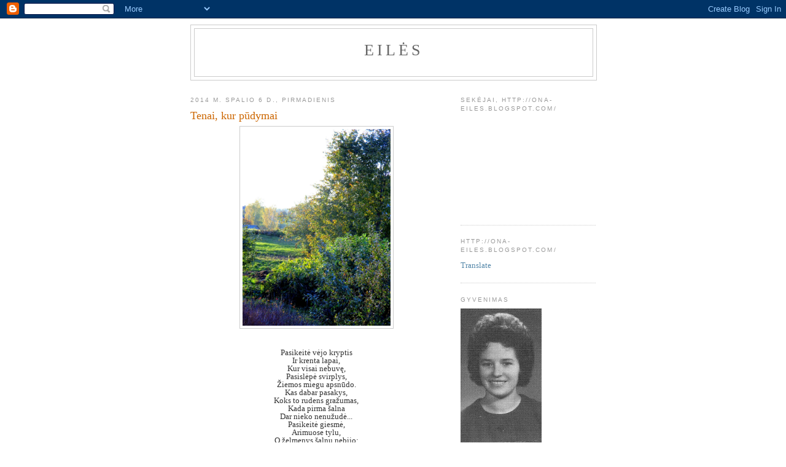

--- FILE ---
content_type: text/html; charset=UTF-8
request_url: https://ona-eiles.blogspot.com/b/stats?style=BLACK_TRANSPARENT&timeRange=ALL_TIME&token=APq4FmCvobTFwBdvzjyDHLBT29OrVPO0rWSitOnx71KNnaZN6VVTU6fOkn62QL8KeFMALZhF2JjJ5M4Tyj1Zky_ajwxqHJXB8w
body_size: -13
content:
{"total":977375,"sparklineOptions":{"backgroundColor":{"fillOpacity":0.1,"fill":"#000000"},"series":[{"areaOpacity":0.3,"color":"#202020"}]},"sparklineData":[[0,14],[1,15],[2,13],[3,13],[4,16],[5,23],[6,40],[7,12],[8,15],[9,8],[10,16],[11,29],[12,57],[13,29],[14,34],[15,98],[16,90],[17,20],[18,26],[19,22],[20,27],[21,39],[22,27],[23,64],[24,87],[25,34],[26,33],[27,37],[28,42],[29,28]],"nextTickMs":900000}